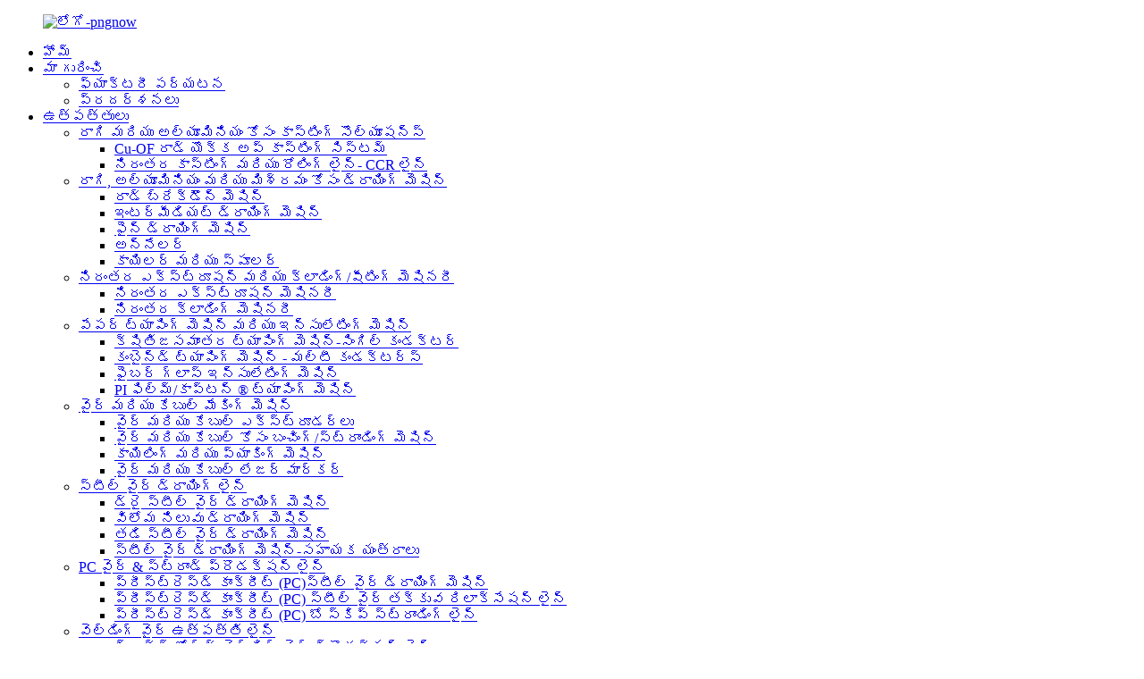

--- FILE ---
content_type: text/html
request_url: http://te.orientps.com/steel-wire-rope-closing-line-product/
body_size: 17750
content:
<!DOCTYPE html> <html dir="ltr" lang="te"> <head> <meta charset="UTF-8"/> <meta http-equiv="Content-Type" content="text/html; charset=UTF-8" /> <!-- Global site tag (gtag.js) - Google Analytics --> <script async src="https://www.googletagmanager.com/gtag/js?id=UA-230771935-45"></script> <script>
  window.dataLayer = window.dataLayer || [];
  function gtag(){dataLayer.push(arguments);}
  gtag('js', new Date());

  gtag('config', 'UA-230771935-45');
</script>  <title>చైనా స్టీల్ వైర్ &amp; రోప్ క్లోజింగ్ లైన్ తయారీదారులు మరియు ఫ్యాక్టరీ | ఓరియంట్ పెంగ్‌షెంగ్</title> <meta property="fb:app_id" content="966242223397117" /> <meta name="viewport" content="width=device-width,initial-scale=1,minimum-scale=1,maximum-scale=1,user-scalable=no"> <link rel="apple-touch-icon-precomposed" href=""> <meta name="format-detection" content="telephone=no"> <meta name="apple-mobile-web-app-capable" content="yes"> <script src="https://cdn.globalso.com/lite-yt-embed.js"></script> <link href="https://cdn.globalso.com/lite-yt-embed.css" rel="stylesheet" onload="this.onload=null;this.rel='stylesheet'"> <meta name="apple-mobile-web-app-status-bar-style" content="black"> <meta property="og:url" content="https://www.orientps.com/steel-wire-rope-closing-line-product/"/> <meta property="og:title" content="China Steel Wire &#038; Rope Closing Line Manufacturers and Factory | Orient PengSheng" /> <meta property="og:description" content="Main technical data     No.   Model   Number of bobbin   Rope size   Rotating Speed (rpm)   Tension wheel size (mm)   Motor power (KW)     Min.   Max.     1   KS 6/630   6   15   25   80   1200   37     2   KS 6/800   6   20   35   60   1600   45     3   KS 8/1000   8   25   50   50   1800   75  ..."/> <meta property="og:type" content="product"/> <meta property="og:image" content="https://www.orientps.com/uploads/38a0b92310.jpg"/> <meta property="og:site_name" content="https://www.orientps.com/"/> <link href="//cdn.globalso.com/orientps/style/global/style.css" rel="stylesheet" onload="this.onload=null;this.rel='stylesheet'"> <link href="//cdn.globalso.com/orientps/style/public/public.css" rel="stylesheet" onload="this.onload=null;this.rel='stylesheet'">  <link rel="shortcut icon" href="https://cdn.globalso.com/orientps/c0f85347.png" /> <meta name="author" content="gd-admin"/> <meta name="description" itemprop="description" content="ప్రధాన సాంకేతిక డేటా సంఖ్య. బాబిన్ రోప్ మోడల్ సంఖ్య" />  <meta name="keywords" itemprop="keywords" content="పెద్ద బేరింగ్ స్టీల్ స్ట్రాండింగ్ లైన్, ప్లానెటరీ స్టీల్ స్ట్రాండింగ్ మెషిన్, స్టీల్ రోప్ స్ట్రాండింగ్ మెషిన్, స్టీల్ రోప్ ట్యూబ్యులర్ స్ట్రాండింగ్ మెషిన్, స్టీల్ వైర్ క్లోజింగ్ లైన్, స్టీల్ వైర్ రోప్ క్లోజర్, స్టీల్ వైర్ రోప్ మెషిన్, స్టీల్ వైర్ రోప్ కోసం స్ట్రాండింగ్ మెషిన్, గొట్టపు ఉక్కు, వైర్ స్ట్రాండింగ్ ఉక్కు కోసం గొట్టపు రకం యంత్రం వైర్, ఉత్పత్తులు, స్టీల్ వైర్ &amp; రోప్ స్ట్రాండింగ్ లైన్" />  <link rel="canonical" href="https://www.orientps.com/steel-wire-rope-closing-line-product/" /> <link href="//cdn.globalso.com/hide_search.css" rel="stylesheet"/><link href="//www.orientps.com/style/te.html.css" rel="stylesheet"/><link rel="alternate" hreflang="te" href="http://te.orientps.com/" /></head> <body ondragstart="window.event.returnValue=false" oncontextmenu="window.event.returnValue=false" onselectstart="event.returnValue=false">  <div class="container">   <!-- web_head start -->  <header class="web_head">     <div class="head_layer">       <div class="layout">         <figure class="logo"><a href="/">                 <img src="https://cdn.globalso.com/orientps/36ae90ab1.png" alt="లోగో-pngnow">                 </a></figure>         <nav class="nav_wrap">           <ul class="head_nav">             <li><a href="/">హోమ్</a></li> <li><a href="/about-us/">మా గురించి</a> <ul class="sub-menu"> 	<li><a href="/factory-tour/">ఫ్యాక్టరీ పర్యటన</a></li> 	<li><a href="/exhibitions/">ప్రదర్శనలు</a></li> </ul> </li> <li class="current-post-ancestor current-menu-ancestor current-menu-parent"><a href="/products/">ఉత్పత్తులు</a> <ul class="sub-menu"> 	<li><a href="/casting-solutions-for-copper-and-aluminum/">రాగి మరియు అల్యూమినియం కోసం కాస్టింగ్ సొల్యూషన్స్</a> 	<ul class="sub-menu"> 		<li><a href="/up-casting-system-of-cu-of-rod/">Cu-OF రాడ్ యొక్క అప్ కాస్టింగ్ సిస్టమ్</a></li> 		<li><a href="/continuous-casting-and-rolling-line-ccr-line/">నిరంతర కాస్టింగ్ మరియు రోలింగ్ లైన్- CCR లైన్</a></li> 	</ul> </li> 	<li><a href="/drawing-machine-for-copper-aluminum-and-alloy/">రాగి, అల్యూమినియం మరియు మిశ్రమం కోసం డ్రాయింగ్ మెషిన్</a> 	<ul class="sub-menu"> 		<li><a href="/rod-breakdown-machine/">రాడ్ బ్రేక్డౌన్ మెషిన్</a></li> 		<li><a href="/intermediate-drawing-machine/">ఇంటర్మీడియట్ డ్రాయింగ్ మెషిన్</a></li> 		<li><a href="/fine-drawing-machine/">ఫైన్ డ్రాయింగ్ మెషిన్</a></li> 		<li><a href="/annealer/">అన్నేలర్</a></li> 		<li><a href="/coiler-and-spooler/">కాయిలర్ మరియు స్పూలర్</a></li> 	</ul> </li> 	<li><a href="/continuous-extrusion-and-claddingsheathing-machinery/">నిరంతర ఎక్స్‌ట్రూషన్ మరియు క్లాడింగ్/షీటింగ్ మెషినరీ</a> 	<ul class="sub-menu"> 		<li><a href="/continuous-extrusion-machinery-product/">నిరంతర ఎక్స్‌ట్రూషన్ మెషినరీ</a></li> 		<li><a href="/continuous-cladding-machinery-product/">నిరంతర క్లాడింగ్ మెషినరీ</a></li> 	</ul> </li> 	<li><a href="/paper-taping-machine-and-insulating-machine/">పేపర్ ట్యాపింగ్ మెషిన్ మరియు ఇన్సులేటింగ్ మెషిన్</a> 	<ul class="sub-menu"> 		<li><a href="/horizontal-taping-machine-single-conductor-product/">క్షితిజసమాంతర ట్యాపింగ్ మెషిన్-సింగిల్ కండక్టర్</a></li> 		<li><a href="/combined-taping-machine-multi-conductors-product/">కంబైన్డ్ ట్యాపింగ్ మెషిన్ - మల్టీ కండక్టర్స్</a></li> 		<li><a href="/fiber-glass-insulating-machine-product/">ఫైబర్ గ్లాస్ ఇన్సులేటింగ్ మెషిన్</a></li> 		<li><a href="/pi-filmkapton-taping-machine-product/">PI ఫిల్మ్/కాప్టన్ ® ట్యాపింగ్ మెషిన్</a></li> 	</ul> </li> 	<li><a href="/wire-and-cable-making-machine/">వైర్ మరియు కేబుల్ మేకింగ్ మెషిన్</a> 	<ul class="sub-menu"> 		<li><a href="/wire-and-cable-extruders/">వైర్ మరియు కేబుల్ ఎక్స్‌ట్రూడర్‌లు</a></li> 		<li><a href="/bunchingstranding-machine-for-wire-and-cable/">వైర్ మరియు కేబుల్ కోసం బంచింగ్/స్ట్రాండింగ్ మెషిన్</a></li> 		<li><a href="/coiling-and-packing-machine/">కాయిలింగ్ మరియు ప్యాకింగ్ మెషిన్</a></li> 		<li><a href="/wire-and-cable-laser-marker/">వైర్ మరియు కేబుల్ లేజర్ మార్కర్</a></li> 	</ul> </li> 	<li><a href="/steel-wire-drawing-line/">స్టీల్ వైర్ డ్రాయింగ్ లైన్</a> 	<ul class="sub-menu"> 		<li><a href="/dry-steel-wire-drawing-machine-product/">డ్రై స్టీల్ వైర్ డ్రాయింగ్ మెషిన్</a></li> 		<li><a href="/inverted-vertical-drawing-machine-product/">విలోమ నిలువు డ్రాయింగ్ మెషిన్</a></li> 		<li><a href="/wet-steel-wire-drawing-machine-product/">తడి స్టీల్ వైర్ డ్రాయింగ్ మెషిన్</a></li> 		<li><a href="/steel-wire-drawing-machine-auxiliary-machines-product/">స్టీల్ వైర్ డ్రాయింగ్ మెషిన్-సహాయక యంత్రాలు</a></li> 	</ul> </li> 	<li><a href="/pc-wire-strand-production-line/">PC వైర్ &amp; స్ట్రాండ్ ప్రొడక్షన్ లైన్</a> 	<ul class="sub-menu"> 		<li><a href="/prestressed-concrete-pcsteel-wire-drawing-machine-product/">ప్రీస్ట్రెస్డ్ కాంక్రీట్ (PC)స్టీల్ వైర్ డ్రాయింగ్ మెషిన్</a></li> 		<li><a href="/prestressed-concrete-pc-steel-wire-low-relaxation-line-product/">ప్రీస్ట్రెస్డ్ కాంక్రీట్ (PC) స్టీల్ వైర్ తక్కువ రిలాక్సేషన్ లైన్</a></li> 		<li><a href="/prestressed-concrete-pc-bow-skip-stranding-line-product/">ప్రీస్ట్రెస్డ్ కాంక్రీట్ (PC) బో స్కిప్ స్ట్రాండింగ్ లైన్</a></li> 	</ul> </li> 	<li><a href="/welding-wire-production-line/">వెల్డింగ్ వైర్ ఉత్పత్తి లైన్</a> 	<ul class="sub-menu"> 		<li><a href="/flux-cored-welding-wire-production-line-product/">ఫ్లక్స్ కోర్డ్ వెల్డింగ్ వైర్ ప్రొడక్షన్ లైన్</a></li> 		<li><a href="/welding-wire-drawing-coppering-line-product/">వెల్డింగ్ వైర్ డ్రాయింగ్ &amp; కాపరింగ్ లైన్</a></li> 	</ul> </li> 	<li class="current-post-ancestor current-menu-ancestor current-menu-parent"><a href="/steel-wire-rope-stranding-line/">స్టీల్ వైర్ &amp; రోప్ స్ట్రాండింగ్ లైన్</a> 	<ul class="sub-menu"> 		<li><a href="/steel-wire-rope-tubular-stranding-line-product/">స్టీల్ వైర్ &amp; రోప్ ట్యూబులర్ స్ట్రాండింగ్ లైన్</a></li> 		<li class="nav-current"><a href="/steel-wire-rope-closing-line-product/">స్టీల్ వైర్ &amp; రోప్ క్లోజింగ్ లైన్</a></li> 	</ul> </li> 	<li><a href="/steel-wire-galvanizing-line/">స్టీల్ వైర్ గాల్వనైజింగ్ లైన్</a> 	<ul class="sub-menu"> 		<li><a href="/steel-wire-hot-dip-galvanizing-line-product/">స్టీల్ వైర్ హాట్-డిప్ గాల్వనైజింగ్ లైన్</a></li> 		<li><a href="/steel-wire-electro-galvanizing-line-product/">స్టీల్ వైర్ ఎలక్ట్రో గాల్వనైజింగ్ లైన్</a></li> 	</ul> </li> </ul> </li> <li><a href="/news/">వార్తలు</a></li> <li><a href="/contact-us/">మమ్మల్ని సంప్రదించండి</a></li> <li><a href="/faqs/">తరచుగా అడిగే ప్రశ్నలు</a></li>           </ul>         </nav>         <div class="head_right">           <b id="btn-search" class="btn--search"></b>          <div class="change-language ensemble">   <div class="change-language-info">     <div class="change-language-title medium-title">        <div class="language-flag language-flag-en"><a href="https://www.orientps.com/"><b class="country-flag"></b><span>English</span> </a></div>        <b class="language-icon"></b>      </div> 	<div class="change-language-cont sub-content">         <div class="empty"></div>     </div>   </div> </div> <!--theme273-->                  </div>       </div>     </div>   </header> <!-- sys_sub_head -->   <!-- path --> <div class="path_bar">   <div class="layout">     <ul>      <li> <a itemprop="breadcrumb" href="/">హోమ్</a></li><li> <a itemprop="breadcrumb" href="/products/" title="Products">ఉత్పత్తులు</a> </li><li> <a itemprop="breadcrumb" href="/steel-wire-rope-stranding-line/" title="Steel Wire &amp; Rope Stranding Line">స్టీల్ వైర్ &amp; రోప్ స్ట్రాండింగ్ లైన్</a> </li></li>     </ul>   </div> </div>          <!-- page-layout start -->  <section class="web_main page_main">   <div class="layout">    <aside class="aside">   <section class="aside-wrap">     <section class="side-widget">     <div class="side-tit-bar">       <h4 class="side-tit">వర్గాలు</h4>     </div>     <ul class="side-cate">       <li><a href="/casting-solutions-for-copper-and-aluminum/">రాగి మరియు అల్యూమినియం కోసం కాస్టింగ్ సొల్యూషన్స్</a> <ul class="sub-menu"> 	<li><a href="/up-casting-system-of-cu-of-rod/">Cu-OF రాడ్ యొక్క అప్ కాస్టింగ్ సిస్టమ్</a></li> 	<li><a href="/continuous-casting-and-rolling-line-ccr-line/">నిరంతర కాస్టింగ్ మరియు రోలింగ్ లైన్- CCR లైన్</a></li> </ul> </li> <li><a href="/drawing-machine-for-copper-aluminum-and-alloy/">రాగి, అల్యూమినియం మరియు మిశ్రమం కోసం డ్రాయింగ్ మెషిన్</a> <ul class="sub-menu"> 	<li><a href="/rod-breakdown-machine/">రాడ్ బ్రేక్డౌన్ మెషిన్</a></li> 	<li><a href="/intermediate-drawing-machine/">ఇంటర్మీడియట్ డ్రాయింగ్ మెషిన్</a></li> 	<li><a href="/fine-drawing-machine/">ఫైన్ డ్రాయింగ్ మెషిన్</a></li> 	<li><a href="/annealer/">అన్నేలర్</a></li> 	<li><a href="/coiler-and-spooler/">కాయిలర్ మరియు స్పూలర్</a></li> </ul> </li> <li><a href="/continuous-extrusion-and-claddingsheathing-machinery/">నిరంతర ఎక్స్‌ట్రూషన్ మరియు క్లాడింగ్/షీటింగ్ మెషినరీ</a> <ul class="sub-menu"> 	<li><a href="/continuous-extrusion-machinery-product/">నిరంతర ఎక్స్‌ట్రూషన్ మెషినరీ</a></li> 	<li><a href="/continuous-cladding-machinery-product/">నిరంతర క్లాడింగ్ మెషినరీ</a></li> </ul> </li> <li><a href="/paper-taping-machine-and-insulating-machine/">పేపర్ ట్యాపింగ్ మెషిన్ మరియు ఇన్సులేటింగ్ మెషిన్</a> <ul class="sub-menu"> 	<li><a href="/horizontal-taping-machine-single-conductor-product/">క్షితిజసమాంతర ట్యాపింగ్ మెషిన్-సింగిల్ కండక్టర్</a></li> 	<li><a href="/combined-taping-machine-multi-conductors-product/">కంబైన్డ్ ట్యాపింగ్ మెషిన్ - మల్టీ కండక్టర్స్</a></li> 	<li><a href="/fiber-glass-insulating-machine-product/">ఫైబర్ గ్లాస్ ఇన్సులేటింగ్ మెషిన్</a></li> 	<li><a href="/pi-filmkapton-taping-machine-product/">PI ఫిల్మ్/కాప్టన్ ® ట్యాపింగ్ మెషిన్</a></li> </ul> </li> <li><a href="/wire-and-cable-making-machine/">వైర్ మరియు కేబుల్ మేకింగ్ మెషిన్</a> <ul class="sub-menu"> 	<li><a href="/wire-and-cable-extruders/">వైర్ మరియు కేబుల్ ఎక్స్‌ట్రూడర్‌లు</a></li> 	<li><a href="/bunchingstranding-machine-for-wire-and-cable/">వైర్ మరియు కేబుల్ కోసం బంచింగ్/స్ట్రాండింగ్ మెషిన్</a></li> 	<li><a href="/coiling-and-packing-machine/">కాయిలింగ్ మరియు ప్యాకింగ్ మెషిన్</a></li> 	<li><a href="/wire-and-cable-laser-marker/">వైర్ మరియు కేబుల్ లేజర్ మార్కర్</a></li> </ul> </li> <li><a href="/steel-wire-drawing-line/">స్టీల్ వైర్ డ్రాయింగ్ లైన్</a> <ul class="sub-menu"> 	<li><a href="/dry-steel-wire-drawing-machine-product/">డ్రై స్టీల్ వైర్ డ్రాయింగ్ మెషిన్</a></li> 	<li><a href="/inverted-vertical-drawing-machine-product/">విలోమ నిలువు డ్రాయింగ్ మెషిన్</a></li> 	<li><a href="/wet-steel-wire-drawing-machine-product/">తడి స్టీల్ వైర్ డ్రాయింగ్ మెషిన్</a></li> 	<li><a href="/steel-wire-drawing-machine-auxiliary-machines-product/">స్టీల్ వైర్ డ్రాయింగ్ మెషిన్-సహాయక యంత్రాలు</a></li> </ul> </li> <li><a href="/pc-wire-strand-production-line/">PC వైర్ &amp; స్ట్రాండ్ ప్రొడక్షన్ లైన్</a> <ul class="sub-menu"> 	<li><a href="/prestressed-concrete-pcsteel-wire-drawing-machine-product/">ప్రీస్ట్రెస్డ్ కాంక్రీట్ (PC)స్టీల్ వైర్ డ్రాయింగ్ మెషిన్</a></li> 	<li><a href="/prestressed-concrete-pc-steel-wire-low-relaxation-line-product/">ప్రీస్ట్రెస్డ్ కాంక్రీట్ (PC) స్టీల్ వైర్ తక్కువ రిలాక్సేషన్ లైన్</a></li> 	<li><a href="/prestressed-concrete-pc-bow-skip-stranding-line-product/">ప్రీస్ట్రెస్డ్ కాంక్రీట్ (PC) బో స్కిప్ స్ట్రాండింగ్ లైన్</a></li> </ul> </li> <li><a href="/welding-wire-production-line/">వెల్డింగ్ వైర్ ఉత్పత్తి లైన్</a> <ul class="sub-menu"> 	<li><a href="/flux-cored-welding-wire-production-line-product/">ఫ్లక్స్ కోర్డ్ వెల్డింగ్ వైర్ ప్రొడక్షన్ లైన్</a></li> 	<li><a href="/welding-wire-drawing-coppering-line-product/">వెల్డింగ్ వైర్ డ్రాయింగ్ &amp; కాపరింగ్ లైన్</a></li> </ul> </li> <li class="current-post-ancestor current-menu-ancestor current-menu-parent"><a href="/steel-wire-rope-stranding-line/">స్టీల్ వైర్ &amp; రోప్ స్ట్రాండింగ్ లైన్</a> <ul class="sub-menu"> 	<li><a href="/steel-wire-rope-tubular-stranding-line-product/">స్టీల్ వైర్ &amp; రోప్ ట్యూబులర్ స్ట్రాండింగ్ లైన్</a></li> 	<li class="nav-current"><a href="/steel-wire-rope-closing-line-product/">స్టీల్ వైర్ &amp; రోప్ క్లోజింగ్ లైన్</a></li> </ul> </li> <li><a href="/steel-wire-galvanizing-line/">స్టీల్ వైర్ గాల్వనైజింగ్ లైన్</a> <ul class="sub-menu"> 	<li><a href="/steel-wire-hot-dip-galvanizing-line-product/">స్టీల్ వైర్ హాట్-డిప్ గాల్వనైజింగ్ లైన్</a></li> 	<li><a href="/steel-wire-electro-galvanizing-line-product/">స్టీల్ వైర్ ఎలక్ట్రో గాల్వనైజింగ్ లైన్</a></li> </ul> </li>     </ul>   </section>   <div class="side-widget">     <div class="side-tit-bar">       <h2 class="side-tit">ఫీచర్ చేయబడిన ఉత్పత్తులు</h2>     </div> 	  	 <div class="side-product-items">               <div class="items_content">                <div class="side_slider">                     <ul class="swiper-wrapper"> 				                   <li class="swiper-slide gm-sep side_product_item">                     <figure > <a href="/rod-breakdown-machine-with-individual-drives-product/" class="item-img"><img src="https://cdn.globalso.com/orientps/bfcfa564-300x225.jpg" alt="వ్యక్తిగత డ్రైవ్‌లతో రాడ్ బ్రేక్‌డౌన్ మెషిన్"></a>                       <figcaption>                         <h3 class="item_title"><a href="/rod-breakdown-machine-with-individual-drives-product/">దీనితో రాడ్ బ్రేక్‌డౌన్ మెషిన్ ...</a></h3>                        </figcaption>                     </figure> 					</li> 					                   <li class="swiper-slide gm-sep side_product_item">                     <figure > <a href="/continuous-extrusion-machinery-product/" class="item-img"><img src="https://cdn.globalso.com/orientps/c07dd771-300x225.jpg" alt="నిరంతర ఎక్స్‌ట్రూషన్ మెషినరీ"></a>                       <figcaption>                         <h3 class="item_title"><a href="/continuous-extrusion-machinery-product/">నిరంతర ఎక్స్‌ట్రూషన్ మెషినరీ</a></h3>                        </figcaption>                     </figure> 					</li> 					                   <li class="swiper-slide gm-sep side_product_item">                     <figure > <a href="/prestressed-concrete-pcsteel-wire-drawing-machine-product/" class="item-img"><img src="https://cdn.globalso.com/orientps/6c36c6fb-300x225.jpg" alt="ప్రీస్ట్రెస్డ్ కాంక్రీట్ (PC)స్టీల్ వైర్ డ్రాయింగ్ Mac..."></a>                       <figcaption>                         <h3 class="item_title"><a href="/prestressed-concrete-pcsteel-wire-drawing-machine-product/">ప్రీస్ట్రెస్డ్ కాంక్రీట్ (PC)St...</a></h3>                        </figcaption>                     </figure> 					</li> 					                </ul> 				 </div>                 <div class="btn-prev"></div>                 <div class="btn-next"></div>               </div>             </div>    </div>         </section> </aside>   <section class="main" >           	    <div class="main_hd">              <h1 class="page_title">స్టీల్ వైర్ &amp; రోప్ క్లోజింగ్ లైన్</h1>              <div class="share-this"><div class="addthis_sharing_toolbox"></div></div>         </div> 	          <!-- product info -->       <section class="product-intro">         <div class="product-view" >            <!-- Piliang S-->                     <!-- Piliang E-->                     <div class="product-image"> <a class="cloud-zoom" id="zoom1" data-zoom="adjustX:0, adjustY:0" href="https://cdn.globalso.com/orientps/38a0b92310.jpg"> <img src="https://cdn.globalso.com/orientps/38a0b92310.jpg" itemprop="image" title="" alt="స్టీల్ వైర్ &amp; రోప్ క్లోజింగ్ లైన్ ఫీచర్ చేయబడిన చిత్రం" style="width:100%" /></a> </div>                     <div  style="position:relative; width:100%;">             <div class="image-additional">               <ul class="swiper-wrapper">                                 <li class="swiper-slide image-item current"> <a class="cloud-zoom-gallery item"  href="https://cdn.globalso.com/orientps/38a0b92310.jpg" data-zoom="useZoom:zoom1, smallImage:https://cdn.globalso.com/orientps/38a0b92310.jpg" title=""><img src="https://cdn.globalso.com/orientps/38a0b92310.jpg" alt="స్టీల్ వైర్ &amp; రోప్ క్లోజింగ్ లైన్" /></a> </li>                                 <li class="swiper-slide image-item"> <a class="cloud-zoom-gallery item"  href="https://cdn.globalso.com/orientps/e1237bbe.jpg" data-zoom="useZoom:zoom1, smallImage:https://cdn.globalso.com/orientps/e1237bbe.jpg" title=""><img src="https://cdn.globalso.com/orientps/e1237bbe.jpg" alt="స్టీల్ వైర్ &amp; రోప్ క్లోజింగ్ లైన్" /></a> </li>                                 <li class="swiper-slide image-item"> <a class="cloud-zoom-gallery item"  href="https://cdn.globalso.com/orientps/fe34f110.jpg" data-zoom="useZoom:zoom1, smallImage:https://cdn.globalso.com/orientps/fe34f110.jpg" title=""><img src="https://cdn.globalso.com/orientps/fe34f110.jpg" alt="స్టీల్ వైర్ &amp; రోప్ క్లోజింగ్ లైన్" /></a> </li>                                 <li class="swiper-slide image-item"> <a class="cloud-zoom-gallery item"  href="https://cdn.globalso.com/orientps/8d01c43a.jpg" data-zoom="useZoom:zoom1, smallImage:https://cdn.globalso.com/orientps/8d01c43a.jpg" title=""><img src="https://cdn.globalso.com/orientps/8d01c43a.jpg" alt="స్టీల్ వైర్ &amp; రోప్ క్లోజింగ్ లైన్" /></a> </li>                                 <li class="swiper-slide image-item"> <a class="cloud-zoom-gallery item"  href="https://cdn.globalso.com/orientps/cd5c65ef.jpg" data-zoom="useZoom:zoom1, smallImage:https://cdn.globalso.com/orientps/cd5c65ef.jpg" title=""><img src="https://cdn.globalso.com/orientps/cd5c65ef.jpg" alt="స్టీల్ వైర్ &amp; రోప్ క్లోజింగ్ లైన్" /></a> </li>                                 <li class="swiper-slide image-item"> <a class="cloud-zoom-gallery item"  href="https://cdn.globalso.com/orientps/7f951768.jpg" data-zoom="useZoom:zoom1, smallImage:https://cdn.globalso.com/orientps/7f951768.jpg" title=""><img src="https://cdn.globalso.com/orientps/7f951768.jpg" alt="స్టీల్ వైర్ &amp; రోప్ క్లోజింగ్ లైన్" /></a> </li>                               </ul>               <div class="swiper-pagination swiper-pagination-white"></div>             </div>             <div class="swiper-button-next swiper-button-white"></div>             <div class="swiper-button-prev swiper-button-white"></div>           </div>         </div>         <section class="product-summary">            <div class="product-meta">             <h3>సంక్షిప్త వివరణ:</h3>             <p>1, సపోర్టింగ్ కోసం పెద్ద రోలర్ లేదా బేరింగ్ రకాలు<br />2, మెరుగైన దుస్తులు నిరోధకత కోసం ట్రీట్ చేయబడిన ఉపరితలంతో డబుల్ క్యాప్‌స్టాన్ హాల్-ఆఫ్‌లు.<br />3, కస్టమర్ అవసరాలకు అనుగుణంగా రూపొందించబడిన ప్రీ మరియు పోస్ట్ మాజీలు<br />4, అంతర్జాతీయ అధునాతన విద్యుత్ నియంత్రణ వ్యవస్థ<br />5, అధిక సామర్థ్యం గల గేర్ బాక్స్‌తో శక్తివంతమైన మోటార్<br />6, స్టెప్‌లెస్ లే పొడవు నియంత్రణ</p>             <br />                                   </div>           <div class="product-btn-wrap"> <a href="javascript:" onclick="showMsgPop();" class="email">మాకు ఇమెయిల్ పంపండి</a></div>                   </section>       </section>       <section class="tab-content-wrap product-detail">         <div class="tab-title-bar detail-tabs">           <h2 class="tab-title title current"><span>ఉత్పత్తి వివరాలు</span></h2>                                          <h2 class="tab-title title"><span>ఉత్పత్తి ట్యాగ్‌లు</span></h2>                   </div>         <section class="tab-panel-wrap">           <section class="tab-panel disabled entry">             <section class="tab-panel-content">                                           <h2>ప్రధాన సాంకేతిక డేటా</h2> <table border="1" cellspacing="0"> <tbody> <tr> <td rowspan="2" valign="center"> <p align="center">నం.</p> </td> <td rowspan="2" valign="center" width="116"> <p align="center">మోడల్</p> </td> <td rowspan="2" valign="center" width="111"> <p align="center">సంఖ్య<br />బాబిన్ యొక్క</p> </td> <td colspan="2" valign="center"> <p align="center">తాడు పరిమాణం</p> </td> <td rowspan="2" valign="center"> <p align="center">తిరుగుతోంది<br />వేగం<br />(rpm)</p> </td> <td rowspan="2" valign="center"> <p align="center">టెన్షన్<br />చక్రం<br />పరిమాణం<br />(మి.మీ)</p> </td> <td rowspan="2" valign="center"> <p align="center">మోటార్<br />శక్తి<br />(KW)</p> </td> </tr> <tr> <td valign="center"> <p align="center">కనిష్ట</p> </td> <td valign="center"> <p align="center">గరిష్టంగా</p> </td> </tr> <tr> <td valign="center"> <p align="center">1</p> </td> <td valign="center" width="116"> <p align="center">KS 6/630</p> </td> <td valign="center" width="111"> <p align="center">6</p> </td> <td valign="center"> <p align="center">15</p> </td> <td valign="center"> <p align="center">25</p> </td> <td valign="center"> <p align="center">80</p> </td> <td valign="center"> <p align="center">1200</p> </td> <td valign="center"> <p align="center">37</p> </td> </tr> <tr> <td valign="center"> <p align="center">2</p> </td> <td valign="center" width="116"> <p align="center">KS 6/800</p> </td> <td valign="center" width="111"> <p align="center">6</p> </td> <td valign="center"> <p align="center">20</p> </td> <td valign="center"> <p align="center">35</p> </td> <td valign="center"> <p align="center">60</p> </td> <td valign="center"> <p align="center">1600</p> </td> <td valign="center"> <p align="center">45</p> </td> </tr> <tr> <td valign="center"> <p align="center">3</p> </td> <td valign="center" width="116"> <p align="center">KS 8/1000</p> </td> <td valign="center" width="111"> <p align="center">8</p> </td> <td valign="center"> <p align="center">25</p> </td> <td valign="center"> <p align="center">50</p> </td> <td valign="center"> <p align="center">50</p> </td> <td valign="center"> <p align="center">1800</p> </td> <td valign="center"> <p align="center">75</p> </td> </tr> <tr> <td valign="center"> <p align="center">4</p> </td> <td valign="center" width="116"> <p align="center">KS 8/1600</p> </td> <td valign="center" width="111"> <p align="center">8</p> </td> <td valign="center"> <p align="center">50</p> </td> <td valign="center"> <p align="center">100</p> </td> <td valign="center"> <p align="center">35</p> </td> <td valign="center"> <p align="center">3000</p> </td> <td valign="center"> <p align="center">90</p> </td> </tr> <tr> <td valign="center"> <p align="center">5</p> </td> <td valign="center" width="116"> <p align="center">KS 8/1800</p> </td> <td valign="center" width="111"> <p align="center">8</p> </td> <td valign="center"> <p align="center">60</p> </td> <td valign="center"> <p align="center">120</p> </td> <td valign="center"> <p align="center">30</p> </td> <td valign="center"> <p align="center">4000</p> </td> <td valign="center"> <p align="center">132</p> </td> </tr> <tr> <td valign="center"> <p align="center">6</p> </td> <td valign="center" width="116"> <p align="center">KS 8/2000</p> </td> <td valign="center" width="111"> <p align="center">8</p> </td> <td valign="center"> <p align="center">70</p> </td> <td valign="center"> <p align="center">150</p> </td> <td valign="center"> <p align="center">25</p> </td> <td valign="center"> <p align="center">5000</p> </td> <td valign="center"> <p align="center">160</p> </td> </tr> </tbody> </table> <p><img class="size-full wp-image-1410 aligncenter" alt="స్టీల్ వైర్ &amp; రోప్ ట్యూబులర్ స్ట్రాండింగ్ లైన్ (1)" src="//cdn.globalso.com/orientps/bbc9a462.jpg" /></p> <!--<div id="downaspdf">                     <a title="Download this Product as PDF" href="/downloadpdf.php?id=1404" rel="external nofollow"><span>Download as PDF</span></a>                 </div>-->                            <div class="clear"></div>                                                         <hr>               <li><b>మునుపటి:</b>                 <a href="/copper-aluminum-alloy-rod-breakdown-machine-product/" rel="prev">కాపర్/ అల్యూమినియం/ అల్లాయ్ రాడ్ బ్రేక్‌డౌన్ మెషిన్</a>              </li>               <li><b>తదుపరి:</b>                 <a href="/prestressed-concrete-pcsteel-wire-drawing-machine-product/" rel="next">ప్రీస్ట్రెస్డ్ కాంక్రీట్ (PC)స్టీల్ వైర్ డ్రాయింగ్ మెషిన్</a>              </li>               <hr>                           </section>           </section>                                          <section class="tab-panel disabled entry">             <section class="tab-panel-content">                           </section>           </section>                   </section>       </section>       <section id="send-email" class="inquiry-form-wrap ct-inquiry-form"><script type="text/javascript" src="//www.globalso.site/form.js"></script><div class="ad_prompt">మీ సందేశాన్ని ఇక్కడ వ్రాసి మాకు పంపండి</div></section>       <div class="goods-may-like">         <h2 class="title">సంబంధిత ఉత్పత్తులు</h2>         <div class="layer-bd">             <div class="swiper-slider">         <ul class="swiper-wrapper">                               <li class="swiper-slide product_item">             <figure> <span class="item_img"> <img src="https://cdn.globalso.com/orientps/95e040c3.jpg" alt="స్టీల్ వైర్ ఎలక్ట్రో గాల్వనైజింగ్ లైన్"><a href="/steel-wire-electro-galvanizing-line-product/" title="Steel Wire Electro Galvanizing Line"></a> </span>               <figcaption>  <h3 class="item_title"><a href="/steel-wire-electro-galvanizing-line-product/">స్టీల్ వైర్ ఎలక్ట్రో గాల్వనైజింగ్ లైన్</a></h3>                       <p class="item_desc">మేము హాట్ డిప్ టైప్ గాల్వనైజింగ్ లైన్ మరియు వివిధ అప్లికేషన్‌లలో ఉపయోగించే చిన్న జింక్ కోటెడ్ మందం కలిగిన స్టీల్ వైర్‌ల కోసం ప్రత్యేకించబడిన ఎలక్ట్రో టైప్ గాల్వనైజింగ్ లైన్ రెండింటినీ అందిస్తున్నాము. లైన్ 1.6mm నుండి 8.0mm వరకు అధిక/మధ్యస్థ/తక్కువ కార్బన్ స్టీల్ వైర్‌లకు అనుకూలంగా ఉంటుంది. వైర్ క్లీనింగ్ మరియు మెరుగైన దుస్తులు నిరోధకతతో PP మెటీరియల్ గాల్వనైజింగ్ ట్యాంక్ కోసం మా వద్ద అధిక సామర్థ్యం గల ఉపరితల చికిత్స ట్యాంకులు ఉన్నాయి. తుది ఎలక్ట్రో గాల్వనైజ్డ్ వైర్‌ను స్పూల్స్ మరియు బుట్టలపై సేకరించవచ్చు, అది కస్టమర్ అవసరాల ప్రకారం...</p>                       <div class="item_more"><a href="/steel-wire-electro-galvanizing-line-product/" class="sys_btn">మరిన్ని ఉత్పత్తులను చూడండి<i>&gt;</i></a></div>              </figcaption>             </figure>           </li>                     <li class="swiper-slide product_item">             <figure> <span class="item_img"> <img src="https://cdn.globalso.com/orientps/ef22985a2.jpg" alt="అల్యూమినియం నిరంతర కాస్టింగ్ మరియు రోలింగ్ లైన్-అల్యూమినియం రాడ్ CCR లైన్"><a href="/aluminum-continuous-casting-and-rolling-line-aluminum-rod-ccr-line-product/" title="Aluminum Continuous Casting And Rolling Line—Aluminum Rod CCR Line"></a> </span>               <figcaption>  <h3 class="item_title"><a href="/aluminum-continuous-casting-and-rolling-line-aluminum-rod-ccr-line-product/">అల్యూమినియం కంటిన్యూయస్ కాస్టింగ్ మరియు రోలింగ్ లైన్-అల్...</a></h3>                       <p class="item_desc">తారాగణం బార్ → రోలర్ షియరర్ → స్ట్రెయిట్‌నర్ → ఫీడ్-ఇన్ యూనిట్ → రోలింగ్ మిల్ → కూలింగ్ → కాయిలింగ్ ప్రయోజనాలు పొందేందుకు బ్రీఫ్ ప్రాసెస్ ఫ్లో కాస్టింగ్ మెషిన్ మెషిన్ మెషీన్‌తో పాటుగా మెషిన్‌గా మెషిన్‌తో పాటుగా అందించబడుతుంది: - నియంత్రితతో అధిక శక్తి పొదుపు కొలిమి కరిగిన నాణ్యత -అధిక ఉత్పాదకత మరియు సామర్థ్యం -సులభమైన ఆపరేషన్ మరియు నిర్వహణ - స్థిరమైన రాడ్ నాణ్యత -మెషిన్ స్టా నుండి సాంకేతిక మద్దతు...</p>                       <div class="item_more"><a href="/aluminum-continuous-casting-and-rolling-line-aluminum-rod-ccr-line-product/" class="sys_btn">మరిన్ని ఉత్పత్తులను చూడండి<i>&gt;</i></a></div>              </figcaption>             </figure>           </li>                     <li class="swiper-slide product_item">             <figure> <span class="item_img"> <img src="https://cdn.globalso.com/orientps/971f48f5.jpg" alt="క్షితిజసమాంతర DC రెసిస్టెన్స్ అన్నేలర్"><a href="/horizontal-dc-resistance-annealer-product/" title="Horizontal DC Resistance Annealer"></a> </span>               <figcaption>  <h3 class="item_title"><a href="/horizontal-dc-resistance-annealer-product/">క్షితిజసమాంతర DC రెసిస్టెన్స్ అన్నేలర్</a></h3>                       <p class="item_desc">ఉత్పాదకత • వివిధ వైర్ అవసరాలను తీర్చడానికి ఎనియలింగ్ వోల్టేజ్ ఎంచుకోవచ్చు • విభిన్న డ్రాయింగ్ మెషీన్‌ను తీర్చడానికి సింగిల్ లేదా డబుల్ వైర్ పాత్ డిజైన్ సామర్థ్యం • కాంటాక్ట్ వీల్‌ను లోపలి నుండి వెలుపలి డిజైన్‌కు నీటి శీతలీకరణ బేరింగ్‌లు మరియు నికెల్ రింగ్ యొక్క సేవా జీవితాన్ని సమర్థవంతంగా మెరుగుపరుస్తుంది టైప్ TH5000 STH8000 TH3000 STH3000 వైర్ల సంఖ్య 1 2 1 2 ఇన్లెట్ Ø పరిధి [మిమీ] 1.2-4.0 1.2-3.2 0.6-2.7 0.6-1.6 గరిష్టం. వేగం [m/sec] 25 25 30 30 గరిష్టం. ఎనియలింగ్ పవర్ (KVA) 365 560 230 230 గరిష్టం. అన్నే...</p>                       <div class="item_more"><a href="/horizontal-dc-resistance-annealer-product/" class="sys_btn">మరిన్ని ఉత్పత్తులను చూడండి<i>&gt;</i></a></div>              </figcaption>             </figure>           </li>                     <li class="swiper-slide product_item">             <figure> <span class="item_img"> <img src="https://cdn.globalso.com/orientps/Wire-and-Cable-Laser-Marker-2.jpg" alt="వైర్ మరియు కేబుల్ లేజర్ మార్కింగ్ మెషిన్"><a href="/wire-and-cable-laser-marking-machine-product/" title="Wire and Cable Laser Marking Machine"></a> </span>               <figcaption>  <h3 class="item_title"><a href="/wire-and-cable-laser-marking-machine-product/">వైర్ మరియు కేబుల్ లేజర్ మార్కింగ్ మెషిన్</a></h3>                       <p class="item_desc">వర్కింగ్ ప్రిన్సిపల్ లేజర్ మార్కింగ్ పరికరం స్పీడ్ కొలిచే పరికరం ద్వారా పైప్ యొక్క పైప్‌లైన్ వేగాన్ని గుర్తిస్తుంది మరియు మార్కింగ్ మెషిన్ ఎన్‌కోడర్ ద్వారా అందించబడిన పల్స్ మార్పు మార్కింగ్ వేగం ప్రకారం డైనమిక్ మార్కింగ్‌ను గుర్తిస్తుంది. వైర్ రాడ్ పరిశ్రమ మరియు సాఫ్ట్‌వేర్ వంటి ఇంటర్వెల్ మార్కింగ్ ఫంక్షన్ అమలు, మొదలైనవి, సాఫ్ట్‌వేర్ పారామీటర్ సెట్టింగ్ ద్వారా సెట్ చేయవచ్చు. వైర్ రాడ్ పరిశ్రమలో ఫ్లైట్ మార్కింగ్ పరికరాల కోసం ఫోటోఎలెక్ట్రిక్ డిటెక్షన్ స్విచ్ అవసరం లేదు. తర్వాత...</p>                       <div class="item_more"><a href="/wire-and-cable-laser-marking-machine-product/" class="sys_btn">మరిన్ని ఉత్పత్తులను చూడండి<i>&gt;</i></a></div>              </figcaption>             </figure>           </li>                     <li class="swiper-slide product_item">             <figure> <span class="item_img"> <img src="https://cdn.globalso.com/orientps/340fd818.jpg" alt="పోర్టల్ డిజైన్‌లో సింగిల్ స్పూలర్"><a href="/single-spooler-in-portal-design-product/" title="Single Spooler in Portal Design"></a> </span>               <figcaption>  <h3 class="item_title"><a href="/single-spooler-in-portal-design-product/">పోర్టల్ డిజైన్‌లో సింగిల్ స్పూలర్</a></h3>                       <p class="item_desc">ఉత్పాదకత • కాంపాక్ట్ వైర్ వైండింగ్ సామర్థ్యంతో అధిక లోడింగ్ సామర్థ్యం • అదనపు స్పూల్స్ అవసరం లేదు, ఖర్చు ఆదా • వివిధ రక్షణ వైఫల్యం సంభవించే మరియు నిర్వహణ రకం WS1000 గరిష్టంగా తగ్గిస్తుంది. వేగం [m/sec] 30 ఇన్లెట్ Ø పరిధి [mm] 2.35-3.5 గరిష్టం. spool flange dia. (మి.మీ) 1000 గరిష్టం. స్పూల్ సామర్థ్యం(kg) 2000 ప్రధాన మోటారు శక్తి(kw) 45 యంత్ర పరిమాణం(L*W*H) (m) 2.6*1.9*1.7 బరువు (kg) సుమారు6000 ట్రావర్స్ పద్ధతి బాల్ స్క్రూ దిశ మోటార్ తిరిగే దిశ ద్వారా నియంత్రించబడుతుంది బ్రేక్ టైప్ హై. ..</p>                       <div class="item_more"><a href="/single-spooler-in-portal-design-product/" class="sys_btn">మరిన్ని ఉత్పత్తులను చూడండి<i>&gt;</i></a></div>              </figcaption>             </figure>           </li>                     <li class="swiper-slide product_item">             <figure> <span class="item_img"> <img src="https://cdn.globalso.com/orientps/38a0b9238.jpg" alt="నిరంతర క్లాడింగ్ మెషినరీ"><a href="/continuous-cladding-machinery-product/" title="Continuous Cladding Machinery"></a> </span>               <figcaption>  <h3 class="item_title"><a href="/continuous-cladding-machinery-product/">నిరంతర క్లాడింగ్ మెషినరీ</a></h3>                       <p class="item_desc">సూత్రం నిరంతర క్లాడింగ్/షీటింగ్ సూత్రం నిరంతర ఎక్స్‌ట్రాషన్‌తో సమానంగా ఉంటుంది. టాంజెన్షియల్ టూలింగ్ అమరికను ఉపయోగించి, ఎక్స్‌ట్రూషన్ వీల్ క్లాడింగ్/షీటింగ్ ఛాంబర్‌లోకి రెండు రాడ్‌లను నడుపుతుంది. అధిక ఉష్ణోగ్రత మరియు పీడనం కింద, పదార్థం మెటలర్జికల్ బంధం కోసం స్థితికి చేరుకుంటుంది మరియు చాంబర్ (క్లాడింగ్)లోకి ప్రవేశించే మెటల్ వైర్ కోర్‌ను నేరుగా కప్పడానికి లోహ రక్షణ పొరను ఏర్పరుస్తుంది లేదా t...</p>                       <div class="item_more"><a href="/continuous-cladding-machinery-product/" class="sys_btn">మరిన్ని ఉత్పత్తులను చూడండి<i>&gt;</i></a></div>              </figcaption>             </figure>           </li>                             </ul>         </div>         <div class="swiper-control">               <span class="swiper-button-prev"></span>               <span class="swiper-button-next"></span>             </div>             </div>       </div>   </section>      </div> </section> <div class="clear"></div>   <!-- web_footer start -->  <footer class="web_footer">     <div class="foot_service">       <div class="layout">         <div class="foot_items">           <nav class="foot_item foot_item_info">             <div class="foot_logo">        <img src="https://cdn.globalso.com/orientps/9be92960.png" alt="ఫుటరు-లోగో-pngnow2">          </div>           </nav>           <nav class="foot_item">             <div class="foot_item_hd">               <h2 class="title">మమ్మల్ని సంప్రదించండి</h2>             </div>             <div class="foot_item_bd">               <address class="foot_contact_list">               <!-- icons:                    ============================                    contact_ico_local                    contact_ico_phone                    contact_ico_email                    contact_ico_fax                    contact_ico_skype                    contact_ico_time -->                <ul> 			                     <li class="contact_item">                    <i class="contact_ico contact_ico_local"></i>                    <div class="contact_txt">                      <span class="item_val">గది 1504, C1 భవనం, యిచెంగ్ సెంటర్ నం.11, చాంగ్‌చున్‌కియావో రోడ్, హైడియన్, బీజింగ్ PR, చైనా. 100089</span>                    </div>                  </li> 				 				                   <li class="contact_item">                    <i class="contact_ico contact_ico_tel"></i>                    <div class="contact_txt">                      <a class="tel_link" href="tel:0086-136 0124 9252"><span class="item_val">0086-136 0124 9252</span></a>                    </div>                  </li> 				 				  				                   <li class="contact_item">                    <i class="contact_ico_whatsapp"></i>                    <div class="contact_txt">                      <span class="item_val">Whatsapp/Wechat:+86 1360 124 9252</span>                    </div>                  </li> 				 				  				                                     <li class="contact_item">                    <i class="contact_ico contact_ico_email"></i>                    <div class="contact_txt">                      <a href="mailto:riverqi@orientps.com"><span class="item_val">riverqi@orientps.com</span></a>                    </div>                  </li> 				 				  				                  <li class="contact_item">                    <i class="contact_ico contact_ico_email"></i>                    <div class="contact_txt">                      <a href="mailto:riverqi@vip.126.com"><span class="item_val">riverqi@vip.126.com</span></a>                    </div>                  </li> 				 				  				                  <li class="contact_item">                    <i class="contact_ico contact_ico_fax"></i>                    <div class="contact_txt">                      <span class="item_val">0086-(0)10 63922331</span>                    </div>                  </li> 				 				  				                </ul>               </address>             </div>           </nav>           <nav class="foot_item">             <div class="foot_item_hd">               <h2 class="title">కొత్త అక్షరం</h2>             </div>             <div class="foot_item_bd">               <div class="company_subscribe">                 <h3 class="subscribe_tit">మా ఉత్పత్తులు లేదా ధరల జాబితా గురించి విచారణల కోసం, దయచేసి మీ ఇమెయిల్‌ను మాకు పంపండి మరియు మేము 24 గంటలలోపు సంప్రదిస్తాము.</h3>                 <div class="learn_more">                   <a href="javascript:" class="sys_btn button">ఇప్పుడు విచారించండి</a>                 </div>               </div>             </div>           </nav>           <nav class="foot_item foot_item_follow">             <div class="foot_item_hd">               <h2 class="title">సామాజిక</h2>             </div>             <div class="foot_item_bd">               <ul class="foot_sns">                               <li><a target="_blank" href="/contact-us/"><img src="https://cdn.globalso.com/orientps/facebook.png" alt="facebook"></a></li>                         <li><a target="_blank" href="/contact-us/"><img src="https://cdn.globalso.com/orientps/linkedin.png" alt="లింక్డ్ఇన్"></a></li>                         <li><a target="_blank" href="/contact-us/"><img src="https://cdn.globalso.com/orientps/twitter.png" alt="ట్విట్టర్"></a></li>                         <li><a target="_blank" href="/contact-us/"><img src="https://cdn.globalso.com/orientps/youtube.png" alt="youtube"></a></li>                           </ul>                           </div>           </nav>         </div>       </div>     </div>      <div class="copyright wow fadeInLeftA" data-wow-delay="1.2s" data-wow-duration=".8s">© కాపీరైట్ - 2010-2023 : సర్వ హక్కులు ప్రత్యేకించబడినవి.<script type="text/javascript" src="//www.globalso.site/livechat.js"></script>		 		<a href="/featured/">హాట్ ఉత్పత్తులు</a> - <a href="/sitemap.xml">సైట్‌మ్యాప్</a>  <br><a href='/pc-steel-strand-production-line/' title='PC Steel Strand Production Line'>PC స్టీల్ స్ట్రాండ్ ప్రొడక్షన్ లైన్</a>,  <a href='/pc-steel-wire-drawing-line/' title='PC Steel Wire Drawing Line'>PC స్టీల్ వైర్ డ్రాయింగ్ లైన్</a>,  <a href='/galvanized-pc-steel-skip-strander/' title='Galvanized PC Steel Skip Strander'>గాల్వనైజ్డ్ PC స్టీల్ స్కిప్ స్ట్రాండర్</a>,  <a href='/cage-type-steel-strander/' title='Cage Type Steel Strander'>పంజరం రకం స్టీల్ స్ట్రాండర్</a>,  <a href='/stranding-machine-for-steel-wire-rope/' title='Stranding Machine For Steel Wire Rope'>స్టీల్ వైర్ రోప్ కోసం స్ట్రాండింగ్ మెషిన్</a>,  <a href='/reinforced-steel-pc-stranding-machine/' title='Reinforced Steel PC Stranding Machine'>రీన్ఫోర్స్డ్ స్టీల్ PC స్ట్రాండింగ్ మెషిన్</a>, 	</div>     </footer> <aside class="scrollsidebar" id="scrollsidebar">   <div class="side_content">     <div class="side_list">       <header class="hd"><img src="//cdn.globalso.com/title_pic.png" alt="ఆన్‌లైన్ ఇన్యూరీ"/></header>       <div class="cont">         <li><a class="email" href="javascript:" onclick="showMsgPop();">ఇమెయిల్ పంపండి</a></li>                                       </div>                   <div class="side_title"><a  class="close_btn"><span>x</span></a></div>     </div>   </div>   <div class="show_btn"></div> </aside> <div class="inquiry-pop-bd">   <div class="inquiry-pop"> <i class="ico-close-pop" onclick="hideMsgPop();"></i>      <script type="text/javascript" src="//www.globalso.site/form.js"></script>    </div> </div> </div> <div class="web-search"> <b id="btn-search-close" class="btn--search-close"></b>   <div style=" width:100%">     <div class="head-search">       <form class="" action="/search.php" method="get" >         <input class="search-ipt" name="s" placeholder="Start Typing..." />         <input class="search-btn" type="submit" /> 		<input type="hidden" name="cat" value="490"/>         <span class="search-attr">శోధించడానికి ఎంటర్ నొక్కండి లేదా మూసివేయడానికి ESC నొక్కండి</span>       </form>     </div>   </div> </div> <script type="text/javascript" src="//cdn.globalso.com/orientps/style/global/js/jquery.min.js"></script>  <script type="text/javascript" src="//cdn.globalso.com/orientps/style/global/js/common.js"></script> <script type="text/javascript" src="//cdn.globalso.com/orientps/style/public/public.js"></script>  <!--[if lt IE 9]> <script src="//cdn.globalso.com/orientps/style/global/js/html5.js"></script> <![endif]--> <script>
function getCookie(name) {
    var arg = name + "=";
    var alen = arg.length;
    var clen = document.cookie.length;
    var i = 0;
    while (i < clen) {
        var j = i + alen;
        if (document.cookie.substring(i, j) == arg) return getCookieVal(j);
        i = document.cookie.indexOf(" ", i) + 1;
        if (i == 0) break;
    }
    return null;
}
function setCookie(name, value) {
    var expDate = new Date();
    var argv = setCookie.arguments;
    var argc = setCookie.arguments.length;
    var expires = (argc > 2) ? argv[2] : null;
    var path = (argc > 3) ? argv[3] : null;
    var domain = (argc > 4) ? argv[4] : null;
    var secure = (argc > 5) ? argv[5] : false;
    if (expires != null) {
        expDate.setTime(expDate.getTime() + expires);
    }
    document.cookie = name + "=" + escape(value) + ((expires == null) ? "": ("; expires=" + expDate.toUTCString())) + ((path == null) ? "": ("; path=" + path)) + ((domain == null) ? "": ("; domain=" + domain)) + ((secure == true) ? "; secure": "");
}
function getCookieVal(offset) {
    var endstr = document.cookie.indexOf(";", offset);
    if (endstr == -1) endstr = document.cookie.length;
    return unescape(document.cookie.substring(offset, endstr));
}
var firstshow = 0;
var cfstatshowcookie = getCookie('easyiit_stats');
if (cfstatshowcookie != 1) {
    a = new Date();
    h = a.getHours();
    m = a.getMinutes();
    s = a.getSeconds();
    sparetime = 1000 * 60 * 60 * 24 * 1 - (h * 3600 + m * 60 + s) * 1000 - 1;
    setCookie('easyiit_stats', 1, sparetime, '/');
    firstshow = 1;
}
if (!navigator.cookieEnabled) {
    firstshow = 0;
}
var referrer = escape(document.referrer);
var currweb = escape(location.href);
var screenwidth = screen.width;
var screenheight = screen.height;
var screencolordepth = screen.colorDepth;
$(function($){
   $.get("https://www.orientps.com/statistic.php", { action:'stats_init', assort:0, referrer:referrer, currweb:currweb , firstshow:firstshow ,screenwidth:screenwidth, screenheight: screenheight, screencolordepth: screencolordepth, ranstr: Math.random()},function(data){}, "json");
			
});
</script>   <ul class="prisna-wp-translate-seo" id="prisna-translator-seo"><li class="language-flag language-flag-en"><a href="https://www.orientps.com/steel-wire-rope-closing-line-product/" title="English" target="_blank"><b class="country-flag"></b><span>English</span></a></li><li class="language-flag language-flag-fr"><a href="http://fr.orientps.com/steel-wire-rope-closing-line-product/" title="French" target="_blank"><b class="country-flag"></b><span>French</span></a></li><li class="language-flag language-flag-de"><a href="http://de.orientps.com/steel-wire-rope-closing-line-product/" title="German" target="_blank"><b class="country-flag"></b><span>German</span></a></li><li class="language-flag language-flag-pt"><a href="http://pt.orientps.com/steel-wire-rope-closing-line-product/" title="Portuguese" target="_blank"><b class="country-flag"></b><span>Portuguese</span></a></li><li class="language-flag language-flag-es"><a href="http://es.orientps.com/steel-wire-rope-closing-line-product/" title="Spanish" target="_blank"><b class="country-flag"></b><span>Spanish</span></a></li><li class="language-flag language-flag-ru"><a href="http://ru.orientps.com/steel-wire-rope-closing-line-product/" title="Russian" target="_blank"><b class="country-flag"></b><span>Russian</span></a></li><li class="language-flag language-flag-ja"><a href="http://ja.orientps.com/steel-wire-rope-closing-line-product/" title="Japanese" target="_blank"><b class="country-flag"></b><span>Japanese</span></a></li><li class="language-flag language-flag-ko"><a href="http://ko.orientps.com/steel-wire-rope-closing-line-product/" title="Korean" target="_blank"><b class="country-flag"></b><span>Korean</span></a></li><li class="language-flag language-flag-ar"><a href="http://ar.orientps.com/steel-wire-rope-closing-line-product/" title="Arabic" target="_blank"><b class="country-flag"></b><span>Arabic</span></a></li><li class="language-flag language-flag-ga"><a href="http://ga.orientps.com/steel-wire-rope-closing-line-product/" title="Irish" target="_blank"><b class="country-flag"></b><span>Irish</span></a></li><li class="language-flag language-flag-el"><a href="http://el.orientps.com/steel-wire-rope-closing-line-product/" title="Greek" target="_blank"><b class="country-flag"></b><span>Greek</span></a></li><li class="language-flag language-flag-tr"><a href="http://tr.orientps.com/steel-wire-rope-closing-line-product/" title="Turkish" target="_blank"><b class="country-flag"></b><span>Turkish</span></a></li><li class="language-flag language-flag-it"><a href="http://it.orientps.com/steel-wire-rope-closing-line-product/" title="Italian" target="_blank"><b class="country-flag"></b><span>Italian</span></a></li><li class="language-flag language-flag-da"><a href="http://da.orientps.com/steel-wire-rope-closing-line-product/" title="Danish" target="_blank"><b class="country-flag"></b><span>Danish</span></a></li><li class="language-flag language-flag-ro"><a href="http://ro.orientps.com/steel-wire-rope-closing-line-product/" title="Romanian" target="_blank"><b class="country-flag"></b><span>Romanian</span></a></li><li class="language-flag language-flag-id"><a href="http://id.orientps.com/steel-wire-rope-closing-line-product/" title="Indonesian" target="_blank"><b class="country-flag"></b><span>Indonesian</span></a></li><li class="language-flag language-flag-cs"><a href="http://cs.orientps.com/steel-wire-rope-closing-line-product/" title="Czech" target="_blank"><b class="country-flag"></b><span>Czech</span></a></li><li class="language-flag language-flag-af"><a href="http://af.orientps.com/steel-wire-rope-closing-line-product/" title="Afrikaans" target="_blank"><b class="country-flag"></b><span>Afrikaans</span></a></li><li class="language-flag language-flag-sv"><a href="http://sv.orientps.com/steel-wire-rope-closing-line-product/" title="Swedish" target="_blank"><b class="country-flag"></b><span>Swedish</span></a></li><li class="language-flag language-flag-pl"><a href="http://pl.orientps.com/steel-wire-rope-closing-line-product/" title="Polish" target="_blank"><b class="country-flag"></b><span>Polish</span></a></li><li class="language-flag language-flag-eu"><a href="http://eu.orientps.com/steel-wire-rope-closing-line-product/" title="Basque" target="_blank"><b class="country-flag"></b><span>Basque</span></a></li><li class="language-flag language-flag-ca"><a href="http://ca.orientps.com/steel-wire-rope-closing-line-product/" title="Catalan" target="_blank"><b class="country-flag"></b><span>Catalan</span></a></li><li class="language-flag language-flag-eo"><a href="http://eo.orientps.com/steel-wire-rope-closing-line-product/" title="Esperanto" target="_blank"><b class="country-flag"></b><span>Esperanto</span></a></li><li class="language-flag language-flag-hi"><a href="http://hi.orientps.com/steel-wire-rope-closing-line-product/" title="Hindi" target="_blank"><b class="country-flag"></b><span>Hindi</span></a></li><li class="language-flag language-flag-lo"><a href="http://lo.orientps.com/steel-wire-rope-closing-line-product/" title="Lao" target="_blank"><b class="country-flag"></b><span>Lao</span></a></li><li class="language-flag language-flag-sq"><a href="http://sq.orientps.com/steel-wire-rope-closing-line-product/" title="Albanian" target="_blank"><b class="country-flag"></b><span>Albanian</span></a></li><li class="language-flag language-flag-am"><a href="http://am.orientps.com/steel-wire-rope-closing-line-product/" title="Amharic" target="_blank"><b class="country-flag"></b><span>Amharic</span></a></li><li class="language-flag language-flag-hy"><a href="http://hy.orientps.com/steel-wire-rope-closing-line-product/" title="Armenian" target="_blank"><b class="country-flag"></b><span>Armenian</span></a></li><li class="language-flag language-flag-az"><a href="http://az.orientps.com/steel-wire-rope-closing-line-product/" title="Azerbaijani" target="_blank"><b class="country-flag"></b><span>Azerbaijani</span></a></li><li class="language-flag language-flag-be"><a href="http://be.orientps.com/steel-wire-rope-closing-line-product/" title="Belarusian" target="_blank"><b class="country-flag"></b><span>Belarusian</span></a></li><li class="language-flag language-flag-bn"><a href="http://bn.orientps.com/steel-wire-rope-closing-line-product/" title="Bengali" target="_blank"><b class="country-flag"></b><span>Bengali</span></a></li><li class="language-flag language-flag-bs"><a href="http://bs.orientps.com/steel-wire-rope-closing-line-product/" title="Bosnian" target="_blank"><b class="country-flag"></b><span>Bosnian</span></a></li><li class="language-flag language-flag-bg"><a href="http://bg.orientps.com/steel-wire-rope-closing-line-product/" title="Bulgarian" target="_blank"><b class="country-flag"></b><span>Bulgarian</span></a></li><li class="language-flag language-flag-ceb"><a href="http://ceb.orientps.com/steel-wire-rope-closing-line-product/" title="Cebuano" target="_blank"><b class="country-flag"></b><span>Cebuano</span></a></li><li class="language-flag language-flag-ny"><a href="http://ny.orientps.com/steel-wire-rope-closing-line-product/" title="Chichewa" target="_blank"><b class="country-flag"></b><span>Chichewa</span></a></li><li class="language-flag language-flag-co"><a href="http://co.orientps.com/steel-wire-rope-closing-line-product/" title="Corsican" target="_blank"><b class="country-flag"></b><span>Corsican</span></a></li><li class="language-flag language-flag-hr"><a href="http://hr.orientps.com/steel-wire-rope-closing-line-product/" title="Croatian" target="_blank"><b class="country-flag"></b><span>Croatian</span></a></li><li class="language-flag language-flag-nl"><a href="http://nl.orientps.com/steel-wire-rope-closing-line-product/" title="Dutch" target="_blank"><b class="country-flag"></b><span>Dutch</span></a></li><li class="language-flag language-flag-et"><a href="http://et.orientps.com/steel-wire-rope-closing-line-product/" title="Estonian" target="_blank"><b class="country-flag"></b><span>Estonian</span></a></li><li class="language-flag language-flag-tl"><a href="http://tl.orientps.com/steel-wire-rope-closing-line-product/" title="Filipino" target="_blank"><b class="country-flag"></b><span>Filipino</span></a></li><li class="language-flag language-flag-fi"><a href="http://fi.orientps.com/steel-wire-rope-closing-line-product/" title="Finnish" target="_blank"><b class="country-flag"></b><span>Finnish</span></a></li><li class="language-flag language-flag-fy"><a href="http://fy.orientps.com/steel-wire-rope-closing-line-product/" title="Frisian" target="_blank"><b class="country-flag"></b><span>Frisian</span></a></li><li class="language-flag language-flag-gl"><a href="http://gl.orientps.com/steel-wire-rope-closing-line-product/" title="Galician" target="_blank"><b class="country-flag"></b><span>Galician</span></a></li><li class="language-flag language-flag-ka"><a href="http://ka.orientps.com/steel-wire-rope-closing-line-product/" title="Georgian" target="_blank"><b class="country-flag"></b><span>Georgian</span></a></li><li class="language-flag language-flag-gu"><a href="http://gu.orientps.com/steel-wire-rope-closing-line-product/" title="Gujarati" target="_blank"><b class="country-flag"></b><span>Gujarati</span></a></li><li class="language-flag language-flag-ht"><a href="http://ht.orientps.com/steel-wire-rope-closing-line-product/" title="Haitian" target="_blank"><b class="country-flag"></b><span>Haitian</span></a></li><li class="language-flag language-flag-ha"><a href="http://ha.orientps.com/steel-wire-rope-closing-line-product/" title="Hausa" target="_blank"><b class="country-flag"></b><span>Hausa</span></a></li><li class="language-flag language-flag-haw"><a href="http://haw.orientps.com/steel-wire-rope-closing-line-product/" title="Hawaiian" target="_blank"><b class="country-flag"></b><span>Hawaiian</span></a></li><li class="language-flag language-flag-iw"><a href="http://iw.orientps.com/steel-wire-rope-closing-line-product/" title="Hebrew" target="_blank"><b class="country-flag"></b><span>Hebrew</span></a></li><li class="language-flag language-flag-hmn"><a href="http://hmn.orientps.com/steel-wire-rope-closing-line-product/" title="Hmong" target="_blank"><b class="country-flag"></b><span>Hmong</span></a></li><li class="language-flag language-flag-hu"><a href="http://hu.orientps.com/steel-wire-rope-closing-line-product/" title="Hungarian" target="_blank"><b class="country-flag"></b><span>Hungarian</span></a></li><li class="language-flag language-flag-is"><a href="http://is.orientps.com/steel-wire-rope-closing-line-product/" title="Icelandic" target="_blank"><b class="country-flag"></b><span>Icelandic</span></a></li><li class="language-flag language-flag-ig"><a href="http://ig.orientps.com/steel-wire-rope-closing-line-product/" title="Igbo" target="_blank"><b class="country-flag"></b><span>Igbo</span></a></li><li class="language-flag language-flag-jw"><a href="http://jw.orientps.com/steel-wire-rope-closing-line-product/" title="Javanese" target="_blank"><b class="country-flag"></b><span>Javanese</span></a></li><li class="language-flag language-flag-kn"><a href="http://kn.orientps.com/steel-wire-rope-closing-line-product/" title="Kannada" target="_blank"><b class="country-flag"></b><span>Kannada</span></a></li><li class="language-flag language-flag-kk"><a href="http://kk.orientps.com/steel-wire-rope-closing-line-product/" title="Kazakh" target="_blank"><b class="country-flag"></b><span>Kazakh</span></a></li><li class="language-flag language-flag-km"><a href="http://km.orientps.com/steel-wire-rope-closing-line-product/" title="Khmer" target="_blank"><b class="country-flag"></b><span>Khmer</span></a></li><li class="language-flag language-flag-ku"><a href="http://ku.orientps.com/steel-wire-rope-closing-line-product/" title="Kurdish" target="_blank"><b class="country-flag"></b><span>Kurdish</span></a></li><li class="language-flag language-flag-ky"><a href="http://ky.orientps.com/steel-wire-rope-closing-line-product/" title="Kyrgyz" target="_blank"><b class="country-flag"></b><span>Kyrgyz</span></a></li><li class="language-flag language-flag-la"><a href="http://la.orientps.com/steel-wire-rope-closing-line-product/" title="Latin" target="_blank"><b class="country-flag"></b><span>Latin</span></a></li><li class="language-flag language-flag-lv"><a href="http://lv.orientps.com/steel-wire-rope-closing-line-product/" title="Latvian" target="_blank"><b class="country-flag"></b><span>Latvian</span></a></li><li class="language-flag language-flag-lt"><a href="http://lt.orientps.com/steel-wire-rope-closing-line-product/" title="Lithuanian" target="_blank"><b class="country-flag"></b><span>Lithuanian</span></a></li><li class="language-flag language-flag-lb"><a href="http://lb.orientps.com/steel-wire-rope-closing-line-product/" title="Luxembou.." target="_blank"><b class="country-flag"></b><span>Luxembou..</span></a></li><li class="language-flag language-flag-mk"><a href="http://mk.orientps.com/steel-wire-rope-closing-line-product/" title="Macedonian" target="_blank"><b class="country-flag"></b><span>Macedonian</span></a></li><li class="language-flag language-flag-mg"><a href="http://mg.orientps.com/steel-wire-rope-closing-line-product/" title="Malagasy" target="_blank"><b class="country-flag"></b><span>Malagasy</span></a></li><li class="language-flag language-flag-ms"><a href="http://ms.orientps.com/steel-wire-rope-closing-line-product/" title="Malay" target="_blank"><b class="country-flag"></b><span>Malay</span></a></li><li class="language-flag language-flag-ml"><a href="http://ml.orientps.com/steel-wire-rope-closing-line-product/" title="Malayalam" target="_blank"><b class="country-flag"></b><span>Malayalam</span></a></li><li class="language-flag language-flag-mt"><a href="http://mt.orientps.com/steel-wire-rope-closing-line-product/" title="Maltese" target="_blank"><b class="country-flag"></b><span>Maltese</span></a></li><li class="language-flag language-flag-mi"><a href="http://mi.orientps.com/steel-wire-rope-closing-line-product/" title="Maori" target="_blank"><b class="country-flag"></b><span>Maori</span></a></li><li class="language-flag language-flag-mr"><a href="http://mr.orientps.com/steel-wire-rope-closing-line-product/" title="Marathi" target="_blank"><b class="country-flag"></b><span>Marathi</span></a></li><li class="language-flag language-flag-mn"><a href="http://mn.orientps.com/steel-wire-rope-closing-line-product/" title="Mongolian" target="_blank"><b class="country-flag"></b><span>Mongolian</span></a></li><li class="language-flag language-flag-my"><a href="http://my.orientps.com/steel-wire-rope-closing-line-product/" title="Burmese" target="_blank"><b class="country-flag"></b><span>Burmese</span></a></li><li class="language-flag language-flag-ne"><a href="http://ne.orientps.com/steel-wire-rope-closing-line-product/" title="Nepali" target="_blank"><b class="country-flag"></b><span>Nepali</span></a></li><li class="language-flag language-flag-no"><a href="http://no.orientps.com/steel-wire-rope-closing-line-product/" title="Norwegian" target="_blank"><b class="country-flag"></b><span>Norwegian</span></a></li><li class="language-flag language-flag-ps"><a href="http://ps.orientps.com/steel-wire-rope-closing-line-product/" title="Pashto" target="_blank"><b class="country-flag"></b><span>Pashto</span></a></li><li class="language-flag language-flag-fa"><a href="http://fa.orientps.com/steel-wire-rope-closing-line-product/" title="Persian" target="_blank"><b class="country-flag"></b><span>Persian</span></a></li><li class="language-flag language-flag-pa"><a href="http://pa.orientps.com/steel-wire-rope-closing-line-product/" title="Punjabi" target="_blank"><b class="country-flag"></b><span>Punjabi</span></a></li><li class="language-flag language-flag-sr"><a href="http://sr.orientps.com/steel-wire-rope-closing-line-product/" title="Serbian" target="_blank"><b class="country-flag"></b><span>Serbian</span></a></li><li class="language-flag language-flag-st"><a href="http://st.orientps.com/steel-wire-rope-closing-line-product/" title="Sesotho" target="_blank"><b class="country-flag"></b><span>Sesotho</span></a></li><li class="language-flag language-flag-si"><a href="http://si.orientps.com/steel-wire-rope-closing-line-product/" title="Sinhala" target="_blank"><b class="country-flag"></b><span>Sinhala</span></a></li><li class="language-flag language-flag-sk"><a href="http://sk.orientps.com/steel-wire-rope-closing-line-product/" title="Slovak" target="_blank"><b class="country-flag"></b><span>Slovak</span></a></li><li class="language-flag language-flag-sl"><a href="http://sl.orientps.com/steel-wire-rope-closing-line-product/" title="Slovenian" target="_blank"><b class="country-flag"></b><span>Slovenian</span></a></li><li class="language-flag language-flag-so"><a href="http://so.orientps.com/steel-wire-rope-closing-line-product/" title="Somali" target="_blank"><b class="country-flag"></b><span>Somali</span></a></li><li class="language-flag language-flag-sm"><a href="http://sm.orientps.com/steel-wire-rope-closing-line-product/" title="Samoan" target="_blank"><b class="country-flag"></b><span>Samoan</span></a></li><li class="language-flag language-flag-gd"><a href="http://gd.orientps.com/steel-wire-rope-closing-line-product/" title="Scots Gaelic" target="_blank"><b class="country-flag"></b><span>Scots Gaelic</span></a></li><li class="language-flag language-flag-sn"><a href="http://sn.orientps.com/steel-wire-rope-closing-line-product/" title="Shona" target="_blank"><b class="country-flag"></b><span>Shona</span></a></li><li class="language-flag language-flag-sd"><a href="http://sd.orientps.com/steel-wire-rope-closing-line-product/" title="Sindhi" target="_blank"><b class="country-flag"></b><span>Sindhi</span></a></li><li class="language-flag language-flag-su"><a href="http://su.orientps.com/steel-wire-rope-closing-line-product/" title="Sundanese" target="_blank"><b class="country-flag"></b><span>Sundanese</span></a></li><li class="language-flag language-flag-sw"><a href="http://sw.orientps.com/steel-wire-rope-closing-line-product/" title="Swahili" target="_blank"><b class="country-flag"></b><span>Swahili</span></a></li><li class="language-flag language-flag-tg"><a href="http://tg.orientps.com/steel-wire-rope-closing-line-product/" title="Tajik" target="_blank"><b class="country-flag"></b><span>Tajik</span></a></li><li class="language-flag language-flag-ta"><a href="http://ta.orientps.com/steel-wire-rope-closing-line-product/" title="Tamil" target="_blank"><b class="country-flag"></b><span>Tamil</span></a></li><li class="language-flag language-flag-te"><a href="http://te.orientps.com/steel-wire-rope-closing-line-product/" title="Telugu" target="_blank"><b class="country-flag"></b><span>Telugu</span></a></li><li class="language-flag language-flag-th"><a href="http://th.orientps.com/steel-wire-rope-closing-line-product/" title="Thai" target="_blank"><b class="country-flag"></b><span>Thai</span></a></li><li class="language-flag language-flag-uk"><a href="http://uk.orientps.com/steel-wire-rope-closing-line-product/" title="Ukrainian" target="_blank"><b class="country-flag"></b><span>Ukrainian</span></a></li><li class="language-flag language-flag-ur"><a href="http://ur.orientps.com/steel-wire-rope-closing-line-product/" title="Urdu" target="_blank"><b class="country-flag"></b><span>Urdu</span></a></li><li class="language-flag language-flag-uz"><a href="http://uz.orientps.com/steel-wire-rope-closing-line-product/" title="Uzbek" target="_blank"><b class="country-flag"></b><span>Uzbek</span></a></li><li class="language-flag language-flag-vi"><a href="http://vi.orientps.com/steel-wire-rope-closing-line-product/" title="Vietnamese" target="_blank"><b class="country-flag"></b><span>Vietnamese</span></a></li><li class="language-flag language-flag-cy"><a href="http://cy.orientps.com/steel-wire-rope-closing-line-product/" title="Welsh" target="_blank"><b class="country-flag"></b><span>Welsh</span></a></li><li class="language-flag language-flag-xh"><a href="http://xh.orientps.com/steel-wire-rope-closing-line-product/" title="Xhosa" target="_blank"><b class="country-flag"></b><span>Xhosa</span></a></li><li class="language-flag language-flag-yi"><a href="http://yi.orientps.com/steel-wire-rope-closing-line-product/" title="Yiddish" target="_blank"><b class="country-flag"></b><span>Yiddish</span></a></li><li class="language-flag language-flag-yo"><a href="http://yo.orientps.com/steel-wire-rope-closing-line-product/" title="Yoruba" target="_blank"><b class="country-flag"></b><span>Yoruba</span></a></li><li class="language-flag language-flag-zu"><a href="http://zu.orientps.com/steel-wire-rope-closing-line-product/" title="Zulu" target="_blank"><b class="country-flag"></b><span>Zulu</span></a></li><li class="language-flag language-flag-rw"><a href="http://rw.orientps.com/steel-wire-rope-closing-line-product/" title="Kinyarwanda" target="_blank"><b class="country-flag"></b><span>Kinyarwanda</span></a></li><li class="language-flag language-flag-tt"><a href="http://tt.orientps.com/steel-wire-rope-closing-line-product/" title="Tatar" target="_blank"><b class="country-flag"></b><span>Tatar</span></a></li><li class="language-flag language-flag-or"><a href="http://or.orientps.com/steel-wire-rope-closing-line-product/" title="Oriya" target="_blank"><b class="country-flag"></b><span>Oriya</span></a></li><li class="language-flag language-flag-tk"><a href="http://tk.orientps.com/steel-wire-rope-closing-line-product/" title="Turkmen" target="_blank"><b class="country-flag"></b><span>Turkmen</span></a></li><li class="language-flag language-flag-ug"><a href="http://ug.orientps.com/steel-wire-rope-closing-line-product/" title="Uyghur" target="_blank"><b class="country-flag"></b><span>Uyghur</span></a></li></ul>  <script type="text/javascript" src="//cdn.goodao.net/style/js/translator-dropdown.js?ver=1.11"></script><script type="text/javascript">/*<![CDATA[*/var _prisna_translate=_prisna_translate||{languages:["en","fr","es","de","ru","ar","ko","ja","it","pt","ga","da","id","tr","sv","ro","pl","cs","eu","ca","eo","hi","el","ms","sr","sw","th","vi","cy","sk","lv","mt","hu","gl","gu","et","bn","sq","be","nl","tl","is","ht","lt","no","sl","ta","uk","yi","ur","te","fa","mk","kn","iw","fi","hr","bg","az","ka","af","st","si","so","su","tg","uz","yo","zu","pa","jw","kk","km","ceb","ny","lo","la","mg","ml","mi","mn","mr","my","ne","ig","hmn","ha","bs","hy","zh-TW","zh-CN","am","fy","co","ku","ps","lb","ky","sm","gd","sn","sd","xh","haw"],scrollBarLanguages:"15",flags:false,shortNames:true,targetSelector:"body,title",locationWidget:false,location:".transall",translateAttributes:true,translateTitleAttribute:true,translateAltAttribute:true,translatePlaceholderAttribute:true,translateMetaTags:"keywords,description,og:title,og:description,og:locale,og:url",localStorage:true,localStorageExpires:"1",backgroundColor:"transparent",fontColor:"transparent",nativeLanguagesNames:{"id":"Bahasa Indonesia","bs":"\u0431\u043e\u0441\u0430\u043d\u0441\u043a\u0438","my":"\u1019\u103c\u1014\u103a\u1019\u102c\u1018\u102c\u101e\u102c","kk":"\u049a\u0430\u0437\u0430\u049b","km":"\u1797\u17b6\u179f\u17b6\u1781\u17d2\u1798\u17c2\u179a","lo":"\u0e9e\u0eb2\u0eaa\u0eb2\u0ea5\u0eb2\u0ea7","mn":"\u041c\u043e\u043d\u0433\u043e\u043b \u0445\u044d\u043b","tg":"\u0422\u043e\u04b7\u0438\u043a\u04e3","ca":"Catal\u00e0","uz":"O\u02bbzbekcha","yo":"\u00c8d\u00e8 Yor\u00f9b\u00e1","si":"\u0dc3\u0dd2\u0d82\u0dc4\u0dbd","ne":"\u0928\u0947\u092a\u093e\u0932\u0940","pa":"\u0a2a\u0a70\u0a1c\u0a3e\u0a2c\u0a40","cs":"\u010ce\u0161tina","mr":"\u092e\u0930\u093e\u0920\u0940","ml":"\u0d2e\u0d32\u0d2f\u0d3e\u0d33\u0d02","hy":"\u0570\u0561\u0575\u0565\u0580\u0565\u0576","da":"Dansk","de":"Deutsch","es":"Espa\u00f1ol","fr":"Fran\u00e7ais","hr":"Hrvatski","it":"Italiano","lv":"Latvie\u0161u","lt":"Lietuvi\u0173","hu":"Magyar","nl":"Nederlands","no":"Norsk\u200e","pl":"Polski","pt":"Portugu\u00eas","ro":"Rom\u00e2n\u0103","sk":"Sloven\u010dina","sl":"Sloven\u0161\u010dina","fi":"Suomi","sv":"Svenska","tr":"T\u00fcrk\u00e7e","vi":"Ti\u1ebfng Vi\u1ec7t","el":"\u0395\u03bb\u03bb\u03b7\u03bd\u03b9\u03ba\u03ac","ru":"\u0420\u0443\u0441\u0441\u043a\u0438\u0439","sr":"\u0421\u0440\u043f\u0441\u043a\u0438","uk":"\u0423\u043a\u0440\u0430\u0457\u043d\u0441\u044c\u043a\u0430","bg":"\u0411\u044a\u043b\u0433\u0430\u0440\u0441\u043a\u0438","iw":"\u05e2\u05d1\u05e8\u05d9\u05ea","ar":"\u0627\u0644\u0639\u0631\u0628\u064a\u0629","fa":"\u0641\u0627\u0631\u0633\u06cc","hi":"\u0939\u093f\u0928\u094d\u0926\u0940","tl":"Tagalog","th":"\u0e20\u0e32\u0e29\u0e32\u0e44\u0e17\u0e22","mt":"Malti","sq":"Shqip","eu":"Euskara","bn":"\u09ac\u09be\u0982\u09b2\u09be","be":"\u0431\u0435\u043b\u0430\u0440\u0443\u0441\u043a\u0430\u044f \u043c\u043e\u0432\u0430","et":"Eesti Keel","gl":"Galego","ka":"\u10e5\u10d0\u10e0\u10d7\u10e3\u10da\u10d8","gu":"\u0a97\u0ac1\u0a9c\u0ab0\u0abe\u0aa4\u0ac0","ht":"Krey\u00f2l Ayisyen","is":"\u00cdslenska","ga":"Gaeilge","kn":"\u0c95\u0ca8\u0ccd\u0ca8\u0ca1","mk":"\u043c\u0430\u043a\u0435\u0434\u043e\u043d\u0441\u043a\u0438","ms":"Bahasa Melayu","sw":"Kiswahili","yi":"\u05f2\u05b4\u05d3\u05d9\u05e9","ta":"\u0ba4\u0bae\u0bbf\u0bb4\u0bcd","te":"\u0c24\u0c46\u0c32\u0c41\u0c17\u0c41","ur":"\u0627\u0631\u062f\u0648","cy":"Cymraeg","zh-CN":"\u4e2d\u6587\uff08\u7b80\u4f53\uff09\u200e","zh-TW":"\u4e2d\u6587\uff08\u7e41\u9ad4\uff09\u200e","ja":"\u65e5\u672c\u8a9e","ko":"\ud55c\uad6d\uc5b4","am":"\u12a0\u121b\u122d\u129b","haw":"\u014clelo Hawai\u02bbi","ky":"\u043a\u044b\u0440\u0433\u044b\u0437\u0447\u0430","lb":"L\u00ebtzebuergesch","ps":"\u067e\u069a\u062a\u0648\u200e","sd":"\u0633\u0646\u068c\u064a"},home:"\/",clsKey: "3bf380c55f2f34fb99c0c54863ff3e57"};/*]]>*/</script>  <script src="//cdnus.globalso.com/common_front.js"></script><script src="//www.orientps.com/style/te.html.js"></script></body> </html><!-- Globalso Cache file was created in 0.47861790657043 seconds, on 22-10-24 13:34:58 -->